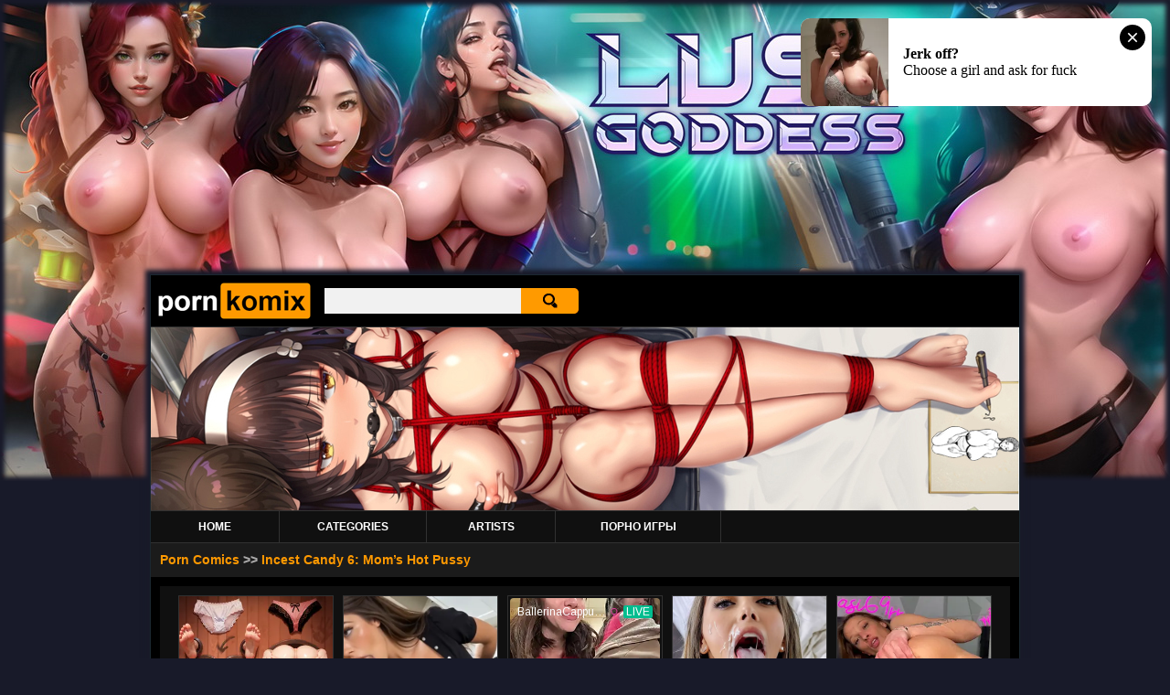

--- FILE ---
content_type: text/html; charset=Windows-1251
request_url: https://en.pornkomix.com/read.php?i=333
body_size: 8849
content:
<!DOCTYPE HTML PUBLIC "-//W3C//DTD HTML 4.01 Transitional//EN" "http://www.w3.org/TR/html4/loose.dtd">
<html>
<head>
<meta http-equiv="Content-Type" content="text/html; charset=windows-1251">
<title>Porn comic Incest Candy 6 Mom’s Hot Pussy PornKomix</title>
<meta name="Description" content="Read online porn comic Incest Candy 6 Mom’s Hot Pussy">
<meta name="Keywords" content="porn comic Incest Candy 6 Mom’s Hot Pussy, sex comic Incest Candy 6 Mom’s Hot Pussy, hentai comic Incest Candy 6 Mom’s Hot Pussy, erotic comic Incest Candy 6 Mom’s Hot Pussy, porncomic Incest Candy 6 Mom’s Hot Pussy, sexcomic Incest Candy 6 Mom’s Hot Pussy">
<link rel="canonical" href="https://en.pornkomix.com/read.php?i=333" />
<link href="style.css" rel="stylesheet" type="text/css">
<link href="fon_b.css" rel="stylesheet" type="text/css">
<link href="h_view.css" rel="stylesheet" type="text/css">
<link href="search.css" rel="stylesheet" type="text/css">
<link rel="icon" href="favicon.ico" type="image/x-icon">
<link rel="shortcut icon" href="favicon.ico" type="image/x-icon">
<style type="text/css">
.fon_site {position:relative; box-shadow: 0px 0px 5px 5px #181a29;}

@media screen and (max-device-width: 1366px) {
.fon_site_pic {background-image:url(pic/game/lg-skin-min.jpg); background-repeat:no-repeat; background-position:top center; width:100%; height:100%; margin:0px; padding-top:300px; padding-bottom:0px; padding-left:0px; padding-right:0px;}
.br {top:0;	left:0; position:absolute; display:inline; width:100%; cursor:pointer; text-decoration:none; height:526px; box-shadow: 0px 0px 5px 5px #181a29 inset;}
}

@media screen and (min-device-width: 1367px) and (max-device-width: 1680px) {
.fon_site_pic {background-image:url(pic/game/lg-skin-middle.jpg); background-repeat:no-repeat; background-position:top center; width:100%; height:100%; margin:0px; padding-top:365px; padding-bottom:0px; padding-left:0px; padding-right:0px;}
.br {top:0;	left:0; position:absolute; display:inline; width:100%; cursor:pointer; text-decoration:none; height:648px; box-shadow: 0px 0px 5px 5px #181a29 inset;}
}

@media screen and (min-device-width: 1681px) {
.fon_site_pic {background-image:url(pic/game/lg-skin.jpg); background-repeat:no-repeat; background-position:top center; width:100%; height:100%; margin:0px; padding-top:410px; padding-bottom:0px; padding-left:0px; padding-right:0px;}
.br {top:0;	left:0; position:absolute; display:inline; width:100%; cursor:pointer; text-decoration:none; height:740px; box-shadow: 0px 0px 5px 5px #181a29 inset;}
}
</style><link href="scroll/style.css" rel="stylesheet" type="text/css">
<link href="scroll/control.css" rel="stylesheet" type="text/css">
<script src='scroll/jquery.min.js'></script>
<script src='scroll/gotop.js'></script></head>

<body>
<a href='goto.php?u=aHR0cHM6Ly9jbGljay5ob29saWdzLmFwcC8/cGlkPTExMCZvZmZlcl9pZD00OSZzdWIxPVBvcm5Lb21peEVO' rel="nofollow" class='br' target="_blank">&nbsp;</a><div class="fon_site_pic">
<table width='950' border='0' cellspacing='0' cellpadding='0' align='center' class='fon_site'>
<tr><td valign="top" class="header_style">
<table width="100%" border="0" cellspacing="0" cellpadding="0">
  <tr>
    <td align="left" width="190"><p class="logo" align="left"><a href="/" rel="home" title="pornkomix"><img src="img/logo.jpg" border="0" alt='pornkomix' title="pornkomix" class="not"></a></p></td>
	<td align="left">
<form id="search-form" action="index.php" method="get">
<table width='270' border='0' cellspacing='0' cellpadding='0'>
  <tr>
    <td align='right' valign="top"><input name="name" type="text" size="25" maxlength="255" class='form_pole_search'></td>
    <td align='left' width='65' valign="top"><input value='' type='submit' class='form_button_search'></td>
  </tr>
</table>
<input name="cat" type="hidden" value="search">
</form>
</td>
    <td align="right">&nbsp;</td>
  </tr>
</table>
<img src='img/header.jpg' border="0" class="header_img" alt="Porn Comics">
<script type="application/javascript">
    pn_idzone = 5289334;
    pn_sleep_seconds = 0;
    pn_is_self_hosted = 1;
    pn_soft_ask = 0;
    pn_filename = "/worker.js"; 
</script>

<script type="application/javascript" src="https://js.wpnsrv.com/pn.php"></script>
</td></tr>
<tr><td valign="top">
<table width="100%" border="0" cellspacing="0" cellpadding="0" class="menu">
  <tr>
    <td align="center" width="120" class="menu_item" onClick="location.href='/'" onMouseOver="this.style.background='#1b1b1b'" onMouseOut="this.style.background='#101010'"><a style="color:#FFFFFF;" href="/">HOME</a></td>
	<td align="center" width="140" class="menu_item" onClick="location.href='categories.php'" onMouseOver="this.style.background='#1b1b1b'" onMouseOut="this.style.background='#101010'"><a style="color:#FFFFFF;" href="categories.php">CATEGORIES</a></td>
	<td align="center" width="120" class="menu_item" onClick="location.href='list.php'" onMouseOver="this.style.background='#1b1b1b'" onMouseOut="this.style.background='#101010'"><a style="color:#FFFFFF;" href="list.php">ARTISTS</a></td>
	<td align="center" width="160" class="menu_item" onClick="location.href='https://pornkomix.com/'" onMouseOver="this.style.background='#1b1b1b'" onMouseOut="this.style.background='#101010'"><a style="color:#FFFFFF;" href="https://pornkomix.com/">ПОРНО ИГРЫ</a></td>
	<td>&nbsp;</td>
  </tr>
</table></td></tr>
<tr><td valign="top">
<div class='put_div'>
<p class="put" align="left"><a style="color:#ff9900;" href="/" onMouseOver="this.style.color='#FFFFFF'" onMouseOut="this.style.color='#ff9900'">Porn Comics</a> &gt;&gt; <a style="color:#ff9900;" href="read.php?i=333" onMouseOver="this.style.color='#FFFFFF'" onMouseOut="this.style.color='#ff9900'">Incest Candy 6: Mom’s Hot Pussy</a></p></div><div class='container_ramkg' align='center'>
<script async type="application/javascript" src="https://a.magsrv.com/ad-provider.js"></script> 
 <ins class="eas6a97888e20" data-zoneid="5085786"></ins> 
 <script>(AdProvider = window.AdProvider || []).push({"serve": {}});</script>
</div><div class='touch_container'>
<p class='touch_title' align='center'>Controls for easier reading</p>
<div class='keytext' align='left'><div class='keyboard-key key-ad'></div>, <div class='keyboard-key key-au'></div> - You can scroll through the pages of the comic using the arrows on the keyboard.</div>
<div class='keytext' align='left'><div class='keyboard-key key-mouse1'></div> - Scroll the mouse wheel to scroll through the pages of the comic.</div>
</div><h1 align='center' id="TOP">Porn Comic Incest Candy 6: Mom’s Hot Pussy</h1><div class="idbook"></div>
<script src="scroll/stopExecutionOnTimeout.js"></script>
<script>
let template = [
'<div class="itempage" align="center"><img src="books/333/01.jpg" class="not" border="0" alt="porn comic incest candy 6: mom’s hot pussy Page 1" width="825"><div class="itempage_num" align="center">Page 1</div></div>',
'<div class="itempage" align="center"><img src="books/333/02.jpg" class="not" border="0" alt="porn comic incest candy 6: mom’s hot pussy Page 2" width="825"><div class="itempage_num" align="center">Page 2</div></div>',
'<div class="itempage" align="center"><img src="books/333/03.jpg" class="not" border="0" alt="porn comic incest candy 6: mom’s hot pussy Page 3" width="825"><div class="itempage_num" align="center">Page 3</div></div>',
'<div class="itempage" align="center"><img src="books/333/04.jpg" class="not" border="0" alt="porn comic incest candy 6: mom’s hot pussy Page 4" width="825"><div class="itempage_num" align="center">Page 4</div></div>',
'<div class="itempage" align="center"><img src="books/333/05.jpg" class="not" border="0" alt="porn comic incest candy 6: mom’s hot pussy Page 5" width="825"><div class="itempage_num" align="center">Page 5</div></div>',
'<div class="itempage" align="center"><img src="books/333/06.jpg" class="not" border="0" alt="porn comic incest candy 6: mom’s hot pussy Page 6" width="825"><div class="itempage_num" align="center">Page 6</div></div>',
'<div class="itempage" align="center"><img src="books/333/07.jpg" class="not" border="0" alt="porn comic incest candy 6: mom’s hot pussy Page 7" width="825"><div class="itempage_num" align="center">Page 7</div></div>',
'<div class="itempage_last" align="center"><img src="books/333/08.jpg" class="not" border="0" alt="porn comic incest candy 6: mom’s hot pussy Page 8" width="825"><div class="itempage_num" align="center">Page 8 (<b>END</b>)</div></div>'];

function appendItems() {
  for (var i = 0; i < 10; i++) {if (window.CP.shouldStopExecution(0)) break;
    $('.idbook').append(template[i]);
  }window.CP.exitedLoop(0);

  template = template.splice(10, 8);
}

appendItems();
</script>
<script src="scroll/scroll.js"></script>
<div class='panel' align='center'>
<p class='m2' align='center'><input value="Go to top of the comic" type="button" onClick="$('#TOP').goTo();" class='TopButton'></p>
</div>
<div class='container' align='justify'>&nbsp;</div>
<div class='fon_cat_pic' align='left'><font color='#acabab'>Categories: <a style="color:#ff9900;" href="index.php?cat=Blow_Job" onMouseOver="this.style.color='#FFFFFF'" onMouseOut="this.style.color='#ff9900'">Blow Job</a>, <a style="color:#ff9900;" href="index.php?cat=Brunettes" onMouseOver="this.style.color='#FFFFFF'" onMouseOut="this.style.color='#ff9900'">Brunettes</a>, <a style="color:#ff9900;" href="index.php?cat=Comic" onMouseOver="this.style.color='#FFFFFF'" onMouseOut="this.style.color='#ff9900'">Comic</a>, <a style="color:#ff9900;" href="index.php?cat=Cunnilingus" onMouseOver="this.style.color='#FFFFFF'" onMouseOut="this.style.color='#ff9900'">Cunnilingus</a>, <a style="color:#ff9900;" href="index.php?cat=Incest" onMouseOver="this.style.color='#FFFFFF'" onMouseOut="this.style.color='#ff9900'">Incest</a>, <a style="color:#ff9900;" href="index.php?cat=Jerrai" onMouseOver="this.style.color='#FFFFFF'" onMouseOut="this.style.color='#ff9900'">Jerrai</a>, <a style="color:#ff9900;" href="index.php?cat=Milf" onMouseOver="this.style.color='#FFFFFF'" onMouseOut="this.style.color='#ff9900'">Milf</a>, <a style="color:#ff9900;" href="index.php?cat=Real_people" onMouseOver="this.style.color='#FFFFFF'" onMouseOut="this.style.color='#ff9900'">Real people</a>, <a style="color:#ff9900;" href="index.php?cat=Sex" onMouseOver="this.style.color='#FFFFFF'" onMouseOut="this.style.color='#ff9900'">Sex</a></font></div><div class="container_ramkd" align="center">
<script async type="application/javascript" src="https://a.magsrv.com/ad-provider.js"></script> 
 <ins class="eas6a97888e20" data-zoneid="5085788"></ins> 
 <script>(AdProvider = window.AdProvider || []).push({"serve": {}});</script>
</div><table width='100%' border='0' cellspacing='10' cellpadding='0'><tr><td width='25%' valign='top' align='center' class='list_container'>
	<div class='fon_pic' align='center'><a href='read.php?i=729' title="porn comic aunt cousins and co chapter 22"><img src='poster/729.jpg' class='fon_pic_img' alt="porn comic aunt cousins and co chapter 22" title="porn comic aunt cousins and co chapter 22"></a></div>
<p class='text_container' align='center'><a style="color:#ff9900;" href='read.php?i=729' onMouseOver="this.style.color='#FFFFFF'" onMouseOut="this.style.color='#ff9900'">Porn Comic Aunt Cousins And Co Chapter 22</a></p>
	</td><td width='25%' valign='top' align='center' class='list_container'>
	<div class='fon_pic' align='center'><a href='read.php?i=876' title="porn comic crazy corporate"><img src='poster/876.jpg' class='fon_pic_img' alt="porn comic crazy corporate" title="porn comic crazy corporate"></a></div>
<p class='text_container' align='center'><a style="color:#ff9900;" href='read.php?i=876' onMouseOver="this.style.color='#FFFFFF'" onMouseOut="this.style.color='#ff9900'">Porn Comic Crazy Corporate</a></p>
	</td><td width='25%' valign='top' align='center' class='list_container'>
	<div class='fon_pic' align='center'><a href='read.php?i=489' title="porn comic aunt cousins and co chapter 9: secret between four walls"><img src='poster/489.jpg' class='fon_pic_img' alt="porn comic aunt cousins and co chapter 9: secret between four walls" title="porn comic aunt cousins and co chapter 9: secret between four walls"></a></div>
<p class='text_container' align='center'><a style="color:#ff9900;" href='read.php?i=489' onMouseOver="this.style.color='#FFFFFF'" onMouseOut="this.style.color='#ff9900'">Porn Comic Aunt Cousins And Co Chapter 9: Secret Between Four Walls</a></p>
	</td><td width='25%' valign='top' align='center' class='list_container'>
	<div class='fon_pic' align='center'><a href='read.php?i=388' title="porn comic my sister - chapter 1.5"><img src='poster/388.jpg' class='fon_pic_img' alt="porn comic my sister - chapter 1.5" title="porn comic my sister - chapter 1.5"></a></div>
<p class='text_container' align='center'><a style="color:#ff9900;" href='read.php?i=388' onMouseOver="this.style.color='#FFFFFF'" onMouseOut="this.style.color='#ff9900'">Porn Comic My Sister - Chapter 1.5</a></p>
	</td></tr><tr><td width='25%' valign='top' align='center' class='list_container'>
	<div class='fon_pic' align='center'><a href='read.php?i=183' title="porn comic stuck with simon"><img src='poster/183.jpg' class='fon_pic_img' alt="porn comic stuck with simon" title="porn comic stuck with simon"></a></div>
<p class='text_container' align='center'><a style="color:#ff9900;" href='read.php?i=183' onMouseOver="this.style.color='#FFFFFF'" onMouseOut="this.style.color='#ff9900'">Porn Comic Stuck With Simon</a></p>
	</td><td width='25%' valign='top' align='center' class='list_container'>
	<div class='fon_pic' align='center'><a href='read.php?i=40' title="porn comic missing issue 1"><img src='poster/40.jpg' class='fon_pic_img' alt="porn comic missing issue 1" title="porn comic missing issue 1"></a></div>
<p class='text_container' align='center'><a style="color:#ff9900;" href='read.php?i=40' onMouseOver="this.style.color='#FFFFFF'" onMouseOut="this.style.color='#ff9900'">Porn Comic Missing Issue 1</a></p>
	</td><td width='25%' valign='top' align='center' class='list_container'>
	<div class='fon_pic' align='center'><a href='read.php?i=416' title="porn comic human hunter"><img src='poster/416.gif' class='fon_pic_img' alt="porn comic human hunter" title="porn comic human hunter"></a></div>
<p class='text_container' align='center'><a style="color:#ff9900;" href='read.php?i=416' onMouseOver="this.style.color='#FFFFFF'" onMouseOut="this.style.color='#ff9900'">Porn Comic Human Hunter</a></p>
	</td><td width='25%' valign='top' align='center' class='list_container'>
	<div class='fon_pic' align='center'><a href='read.php?i=498' title="porn comic transylvania milf - chapter 2"><img src='poster/498.jpg' class='fon_pic_img' alt="porn comic transylvania milf - chapter 2" title="porn comic transylvania milf - chapter 2"></a></div>
<p class='text_container' align='center'><a style="color:#ff9900;" href='read.php?i=498' onMouseOver="this.style.color='#FFFFFF'" onMouseOut="this.style.color='#ff9900'">Porn Comic Transylvania Milf - Chapter 2</a></p>
	</td></tr><tr><td width='25%' valign='top' align='center' class='list_container'>
	<div class='fon_pic' align='center'><a href='read.php?i=753' title="porn comic our new best friend"><img src='poster/753.jpg' class='fon_pic_img' alt="porn comic our new best friend" title="porn comic our new best friend"></a></div>
<p class='text_container' align='center'><a style="color:#ff9900;" href='read.php?i=753' onMouseOver="this.style.color='#FFFFFF'" onMouseOut="this.style.color='#ff9900'">Porn Comic Our New Best Friend</a></p>
	</td><td width='25%' valign='top' align='center' class='list_container'>
	<div class='fon_pic' align='center'><a href='read.php?i=800' title="porn comic kim possible! the plot drakkens"><img src='poster/800.jpg' class='fon_pic_img' alt="porn comic kim possible! the plot drakkens" title="porn comic kim possible! the plot drakkens"></a></div>
<p class='text_container' align='center'><a style="color:#ff9900;" href='read.php?i=800' onMouseOver="this.style.color='#FFFFFF'" onMouseOut="this.style.color='#ff9900'">Porn Comic Kim Possible! The Plot Drakkens</a></p>
	</td><td width='25%' valign='top' align='center' class='list_container'>
	<div class='fon_pic' align='center'><a href='read.php?i=72' title="porn comic naughty home 3: grandpa knows things"><img src='poster/72.jpg' class='fon_pic_img' alt="porn comic naughty home 3: grandpa knows things" title="porn comic naughty home 3: grandpa knows things"></a></div>
<p class='text_container' align='center'><a style="color:#ff9900;" href='read.php?i=72' onMouseOver="this.style.color='#FFFFFF'" onMouseOut="this.style.color='#ff9900'">Porn Comic Naughty Home 3: Grandpa Knows Things</a></p>
	</td><td width='25%' valign='top' align='center' class='list_container'>
	<div class='fon_pic' align='center'><a href='read.php?i=35' title="porn comic temptation"><img src='poster/35.jpg' class='fon_pic_img' alt="porn comic temptation" title="porn comic temptation"></a></div>
<p class='text_container' align='center'><a style="color:#ff9900;" href='read.php?i=35' onMouseOver="this.style.color='#FFFFFF'" onMouseOut="this.style.color='#ff9900'">Porn Comic Temptation</a></p>
	</td></tr><tr><td width='25%' valign='top' align='center' class='list_container'>
	<div class='fon_pic' align='center'><a href='read.php?i=58' title="porn comic sennou netorare tsuma haruka - chapter 2"><img src='poster/58.jpg' class='fon_pic_img' alt="porn comic sennou netorare tsuma haruka - chapter 2" title="porn comic sennou netorare tsuma haruka - chapter 2"></a></div>
<p class='text_container' align='center'><a style="color:#ff9900;" href='read.php?i=58' onMouseOver="this.style.color='#FFFFFF'" onMouseOut="this.style.color='#ff9900'">Porn Comic Sennou Netorare Tsuma Haruka - Chapter 2</a></p>
	</td><td width='25%' valign='top' align='center' class='list_container'>
	<div class='fon_pic' align='center'><a href='read.php?i=792' title="porn comic panzer high no osamekata / calming a panzer high"><img src='poster/792.png' class='fon_pic_img' alt="porn comic panzer high no osamekata / calming a panzer high" title="porn comic panzer high no osamekata / calming a panzer high"></a></div>
<p class='text_container' align='center'><a style="color:#ff9900;" href='read.php?i=792' onMouseOver="this.style.color='#FFFFFF'" onMouseOut="this.style.color='#ff9900'">Porn Comic Panzer High no Osamekata / Calming a Panzer High</a></p>
	</td><td width='25%' valign='top' align='center' class='list_container'>
	<div class='fon_pic' align='center'><a href='read.php?i=104' title="porn comic avatar xxx: book two"><img src='poster/104.png' class='fon_pic_img' alt="porn comic avatar xxx: book two" title="porn comic avatar xxx: book two"></a></div>
<p class='text_container' align='center'><a style="color:#ff9900;" href='read.php?i=104' onMouseOver="this.style.color='#FFFFFF'" onMouseOut="this.style.color='#ff9900'">Porn Comic Avatar XXX: Book Two</a></p>
	</td><td width='25%' valign='top' align='center' class='list_container'>
	<div class='fon_pic' align='center'><a href='read.php?i=403' title="porn comic the backstore"><img src='poster/403.jpg' class='fon_pic_img' alt="porn comic the backstore" title="porn comic the backstore"></a></div>
<p class='text_container' align='center'><a style="color:#ff9900;" href='read.php?i=403' onMouseOver="this.style.color='#FFFFFF'" onMouseOut="this.style.color='#ff9900'">Porn Comic The Backstore</a></p>
	</td></tr></table><div class='div_footer' align='left'>
<p class="text_footer" align="left"><a style="color:#acabab;" href="sitemap.php" onMouseOver="this.style.color='#ff9900'" onMouseOut="this.style.color='#acabab'">Sitemap</a><noindex> | <a style="color:#acabab;" href="usc_2257.php" rel="nofollow" onMouseOver="this.style.color='#ff9900'" onMouseOut="this.style.color='#acabab'">2257 Exempt</a> | <a style="color:#acabab;" href="dmca.php" rel="nofollow" onMouseOver="this.style.color='#ff9900'" onMouseOut="this.style.color='#acabab'">DMCA Policy</a> | <a style="color:#acabab;" href="GDPR.php" rel="nofollow" onMouseOver="this.style.color='#ff9900'" onMouseOut="this.style.color='#acabab'">GDPR compliance</a> | <a style="color:#acabab;" href="feedback.php" rel="nofollow" onMouseOver="this.style.color='#ff9900'" onMouseOut="this.style.color='#acabab'">Feedback</a></p>
<p class="text_footer_b" align="justify"><font color='#ff9900'>All materials presented on the site are intended for persons OVER 18 YEARS! The authors are not liable for the consequences of their use for purposes prohibited by the rules of international law. Each material has its own author and owner, who we are not. All rights to published materials belong to their owners.</font></p>
<p class="text_footer_b" align="left">
<!--LiveInternet counter--><script type="text/javascript">
document.write('<a href="//www.liveinternet.ru/click" '+
'target="_blank" rel="nofollow"><img src="//counter.yadro.ru/hit?t25.4;r'+
escape(document.referrer)+((typeof(screen)=='undefined')?'':
';s'+screen.width+'*'+screen.height+'*'+(screen.colorDepth?
screen.colorDepth:screen.pixelDepth))+';u'+escape(document.URL)+
';h'+escape(document.title.substring(0,150))+';'+Math.random()+
'" alt="" title="LiveInternet: показано число посетителей за'+
' сегодня" '+
'border="0" width="88" height="15"><\/a>')
</script><!--/LiveInternet-->

<!-- Yandex.Metrika counter -->
<script type="text/javascript" >
   (function(m,e,t,r,i,k,a){m[i]=m[i]||function(){(m[i].a=m[i].a||[]).push(arguments)};
   m[i].l=1*new Date();k=e.createElement(t),a=e.getElementsByTagName(t)[0],k.async=1,k.src=r,a.parentNode.insertBefore(k,a)})
   (window, document, "script", "https://mc.yandex.ru/metrika/tag.js", "ym");

   ym(69147484, "init", {
        clickmap:true,
        trackLinks:true,
        accurateTrackBounce:true
   });
</script>
<noscript><div><img src="https://mc.yandex.ru/watch/69147484" style="position:absolute; left:-9999px;" alt="" /></div></noscript>
<!-- /Yandex.Metrika counter -->
</p>
</noindex>
</div>

<script async type="application/javascript" src="https://a.magsrv.com/ad-provider.js"></script> 
 <ins class="eas6a97888e42" data-zoneid="5085778"></ins> 
 <script>(AdProvider = window.AdProvider || []).push({"serve": {}});</script>
 
<script async type="application/javascript" src="https://a.magsrv.com/ad-provider.js"></script> 
 <ins class="eas6a97888e31" data-zoneid="5085780"></ins> 
 <script>(AdProvider = window.AdProvider || []).push({"serve": {}});</script>
</td></tr>
</table>
<script type="application/javascript">
(function() {

    //version 1.0.0

    var adConfig = {
    "ads_host": "a.pemsrv.com",
    "syndication_host": "s.pemsrv.com",
    "idzone": 5085796,
    "popup_fallback": false,
    "popup_force": false,
    "chrome_enabled": true,
    "new_tab": false,
    "frequency_period": 180,
    "frequency_count": 1,
    "trigger_method": 3,
    "trigger_class": "",
    "trigger_delay": 0,
    "only_inline": false
};

if(!window.document.querySelectorAll){document.querySelectorAll=document.body.querySelectorAll=Object.querySelectorAll=function querySelectorAllPolyfill(r,c,i,j,a){var d=document,s=d.createStyleSheet();a=d.all;c=[];r=r.replace(/\[for\b/gi,"[htmlFor").split(",");for(i=r.length;i--;){s.addRule(r[i],"k:v");for(j=a.length;j--;){a[j].currentStyle.k&&c.push(a[j])}s.removeRule(0)}return c}}var popMagic={version:1,cookie_name:"",url:"",config:{},open_count:0,top:null,browser:null,venor_loaded:false,venor:false,configTpl:{ads_host:"",syndication_host:"",idzone:"",frequency_period:720,frequency_count:1,trigger_method:1,trigger_class:"",popup_force:false,popup_fallback:false,chrome_enabled:true,new_tab:false,cat:"",tags:"",el:"",sub:"",sub2:"",sub3:"",only_inline:false,trigger_delay:0,cookieconsent:true},init:function(config){if(typeof config.idzone==="undefined"||!config.idzone){return}if(typeof config["customTargeting"]==="undefined"){config["customTargeting"]=[]}window["customTargeting"]=config["customTargeting"]||null;var customTargeting=Object.keys(config["customTargeting"]).filter(function(c){return c.search("ex_")>=0});if(customTargeting.length){customTargeting.forEach(function(ct){return this.configTpl[ct]=null}.bind(this))}for(var key in this.configTpl){if(!Object.prototype.hasOwnProperty.call(this.configTpl,key)){continue}if(typeof config[key]!=="undefined"){this.config[key]=config[key]}else{this.config[key]=this.configTpl[key]}}if(typeof this.config.idzone==="undefined"||this.config.idzone===""){return}if(this.config.only_inline!==true){this.loadHosted()}this.addEventToElement(window,"load",this.preparePop)},getCountFromCookie:function(){if(!this.config.cookieconsent){return 0}var shownCookie=popMagic.getCookie(popMagic.cookie_name);var ctr=typeof shownCookie==="undefined"?0:parseInt(shownCookie);if(isNaN(ctr)){ctr=0}return ctr},getLastOpenedTimeFromCookie:function(){var shownCookie=popMagic.getCookie(popMagic.cookie_name);var delay=null;if(typeof shownCookie!=="undefined"){var value=shownCookie.split(";")[1];delay=value>0?parseInt(value):0}if(isNaN(delay)){delay=null}return delay},shouldShow:function(){if(popMagic.open_count>=popMagic.config.frequency_count){return false}var ctr=popMagic.getCountFromCookie();const last_opened_time=popMagic.getLastOpenedTimeFromCookie();const current_time=Math.floor(Date.now()/1e3);const maximumDelayTime=last_opened_time+popMagic.config.trigger_delay;if(last_opened_time&&maximumDelayTime>current_time){return false}popMagic.open_count=ctr;return!(ctr>=popMagic.config.frequency_count)},venorShouldShow:function(){return popMagic.venor_loaded&&popMagic.venor==="0"},setAsOpened:function(){var new_ctr=1;if(popMagic.open_count!==0){new_ctr=popMagic.open_count+1}else{new_ctr=popMagic.getCountFromCookie()+1}const last_opened_time=Math.floor(Date.now()/1e3);if(popMagic.config.cookieconsent){popMagic.setCookie(popMagic.cookie_name,`${new_ctr};${last_opened_time}`,popMagic.config.frequency_period)}},loadHosted:function(){var hostedScript=document.createElement("script");hostedScript.type="application/javascript";hostedScript.async=true;hostedScript.src="//"+this.config.ads_host+"/popunder1000.js";hostedScript.id="popmagicldr";for(var key in this.config){if(!Object.prototype.hasOwnProperty.call(this.config,key)){continue}if(key==="ads_host"||key==="syndication_host"){continue}hostedScript.setAttribute("data-exo-"+key,this.config[key])}var insertAnchor=document.getElementsByTagName("body").item(0);if(insertAnchor.firstChild){insertAnchor.insertBefore(hostedScript,insertAnchor.firstChild)}else{insertAnchor.appendChild(hostedScript)}},preparePop:function(){if(typeof exoJsPop101==="object"&&Object.prototype.hasOwnProperty.call(exoJsPop101,"add")){return}popMagic.top=self;if(popMagic.top!==self){try{if(top.document.location.toString()){popMagic.top=top}}catch(err){}}popMagic.cookie_name="zone-cap-"+popMagic.config.idzone;if(popMagic.shouldShow()){var xmlhttp=new XMLHttpRequest;xmlhttp.onreadystatechange=function(){if(xmlhttp.readyState==XMLHttpRequest.DONE){popMagic.venor_loaded=true;if(xmlhttp.status==200){popMagic.venor=xmlhttp.responseText}else{popMagic.venor="0"}}};var protocol=document.location.protocol!=="https:"&&document.location.protocol!=="http:"?"https:":document.location.protocol;xmlhttp.open("GET",protocol+"//"+popMagic.config.syndication_host+"/venor.php",true);try{xmlhttp.send()}catch(error){popMagic.venor_loaded=true}}popMagic.buildUrl();popMagic.browser=popMagic.browserDetector.detectBrowser(navigator.userAgent);if(!popMagic.config.chrome_enabled&&(popMagic.browser.name==="chrome"||popMagic.browser.name==="crios")){return}var popMethod=popMagic.getPopMethod(popMagic.browser);popMagic.addEvent("click",popMethod)},getPopMethod:function(browserInfo){if(popMagic.config.popup_force){return popMagic.methods.popup}if(popMagic.config.popup_fallback&&browserInfo.name==="chrome"&&browserInfo.version>=68&&!browserInfo.isMobile){return popMagic.methods.popup}if(browserInfo.isMobile){return popMagic.methods.default}if(browserInfo.name==="chrome"){return popMagic.methods.chromeTab}return popMagic.methods.default},buildUrl:function(){var protocol=document.location.protocol!=="https:"&&document.location.protocol!=="http:"?"https:":document.location.protocol;var p=top===self?document.URL:document.referrer;var script_info={type:"inline",name:"popMagic",ver:this.version};var encodeScriptInfo=function(script_info){var result=script_info["type"]+"|"+script_info["name"]+"|"+script_info["ver"];return encodeURIComponent(btoa(result))};var customTargetingParams="";if(customTargeting&&Object.keys(customTargeting).length){var customTargetingKeys=typeof customTargeting==="object"?Object.keys(customTargeting):customTargeting;var value;customTargetingKeys.forEach(function(key){if(typeof customTargeting==="object"){value=customTargeting[key]}else if(Array.isArray(customTargeting)){value=scriptEl.getAttribute(key)}var keyWithoutExoPrefix=key.replace("data-exo-","");customTargetingParams+=`&${keyWithoutExoPrefix}=${value}`})}this.url=protocol+"//"+this.config.syndication_host+"/splash.php"+"?cat="+this.config.cat+"&idzone="+this.config.idzone+"&type=8"+"&p="+encodeURIComponent(p)+"&sub="+this.config.sub+(this.config.sub2!==""?"&sub2="+this.config.sub2:"")+(this.config.sub3!==""?"&sub3="+this.config.sub3:"")+"&block=1"+"&el="+this.config.el+"&tags="+this.config.tags+"&cookieconsent="+this.config.cookieconsent+"&scr_info="+encodeScriptInfo(script_info)+customTargetingParams},addEventToElement:function(obj,type,fn){if(obj.addEventListener){obj.addEventListener(type,fn,false)}else if(obj.attachEvent){obj["e"+type+fn]=fn;obj[type+fn]=function(){obj["e"+type+fn](window.event)};obj.attachEvent("on"+type,obj[type+fn])}else{obj["on"+type]=obj["e"+type+fn]}},addEvent:function(type,fn){var targetElements;if(popMagic.config.trigger_method=="3"){targetElements=document.querySelectorAll("a");for(i=0;i<targetElements.length;i++){popMagic.addEventToElement(targetElements[i],type,fn)}return}if(popMagic.config.trigger_method=="2"&&popMagic.config.trigger_method!=""){var trigger_classes;var trigger_classes_final=[];if(popMagic.config.trigger_class.indexOf(",")===-1){trigger_classes=popMagic.config.trigger_class.split(" ")}else{var trimmed_trigger_classes=popMagic.config.trigger_class.replace(/\s/g,"");trigger_classes=trimmed_trigger_classes.split(",")}for(var i=0;i<trigger_classes.length;i++){if(trigger_classes[i]!==""){trigger_classes_final.push("."+trigger_classes[i])}}targetElements=document.querySelectorAll(trigger_classes_final.join(", "));for(i=0;i<targetElements.length;i++){popMagic.addEventToElement(targetElements[i],type,fn)}return}popMagic.addEventToElement(document,type,fn)},setCookie:function(name,value,ttl_minutes){if(!this.config.cookieconsent){return false}ttl_minutes=parseInt(ttl_minutes,10);var now_date=new Date;now_date.setMinutes(now_date.getMinutes()+parseInt(ttl_minutes));var c_value=encodeURIComponent(value)+"; expires="+now_date.toUTCString()+"; path=/";document.cookie=name+"="+c_value},getCookie:function(name){if(!this.config.cookieconsent){return false}var i,x,y,cookiesArray=document.cookie.split(";");for(i=0;i<cookiesArray.length;i++){x=cookiesArray[i].substr(0,cookiesArray[i].indexOf("="));y=cookiesArray[i].substr(cookiesArray[i].indexOf("=")+1);x=x.replace(/^\s+|\s+$/g,"");if(x===name){return decodeURIComponent(y)}}},randStr:function(length,possibleChars){var text="";var possible=possibleChars||"ABCDEFGHIJKLMNOPQRSTUVWXYZabcdefghijklmnopqrstuvwxyz0123456789";for(var i=0;i<length;i++){text+=possible.charAt(Math.floor(Math.random()*possible.length))}return text},isValidUserEvent:function(event){if("isTrusted"in event&&event.isTrusted&&popMagic.browser.name!=="ie"&&popMagic.browser.name!=="safari"){return true}else{return event.screenX!=0&&event.screenY!=0}},isValidHref:function(href){if(typeof href==="undefined"||href==""){return false}var empty_ref=/\s?javascript\s?:/i;return!empty_ref.test(href)},findLinkToOpen:function(clickedElement){var target=clickedElement;var location=false;try{var breakCtr=0;while(breakCtr<20&&!target.getAttribute("href")&&target!==document&&target.nodeName.toLowerCase()!=="html"){target=target.parentNode;breakCtr++}var elementTargetAttr=target.getAttribute("target");if(!elementTargetAttr||elementTargetAttr.indexOf("_blank")===-1){location=target.getAttribute("href")}}catch(err){}if(!popMagic.isValidHref(location)){location=false}return location||window.location.href},getPuId:function(){return"ok_"+Math.floor(89999999*Math.random()+1e7)},browserDetector:{browserDefinitions:[["firefox",/Firefox\/([0-9.]+)(?:\s|$)/],["opera",/Opera\/([0-9.]+)(?:\s|$)/],["opera",/OPR\/([0-9.]+)(:?\s|$)$/],["edge",/Edg(?:e|)\/([0-9._]+)/],["ie",/Trident\/7\.0.*rv:([0-9.]+)\).*Gecko$/],["ie",/MSIE\s([0-9.]+);.*Trident\/[4-7].0/],["ie",/MSIE\s(7\.0)/],["safari",/Version\/([0-9._]+).*Safari/],["chrome",/(?!Chrom.*Edg(?:e|))Chrom(?:e|ium)\/([0-9.]+)(:?\s|$)/],["chrome",/(?!Chrom.*OPR)Chrom(?:e|ium)\/([0-9.]+)(:?\s|$)/],["bb10",/BB10;\sTouch.*Version\/([0-9.]+)/],["android",/Android\s([0-9.]+)/],["ios",/Version\/([0-9._]+).*Mobile.*Safari.*/],["yandexbrowser",/YaBrowser\/([0-9._]+)/],["crios",/CriOS\/([0-9.]+)(:?\s|$)/]],detectBrowser:function(userAgent){var isMobile=userAgent.match(/Android|BlackBerry|iPhone|iPad|iPod|Opera Mini|IEMobile|WebOS|Windows Phone/i);for(var i in this.browserDefinitions){var definition=this.browserDefinitions[i];if(definition[1].test(userAgent)){var match=definition[1].exec(userAgent);var version=match&&match[1].split(/[._]/).slice(0,3);var versionTails=Array.prototype.slice.call(version,1).join("")||"0";if(version&&version.length<3){Array.prototype.push.apply(version,version.length===1?[0,0]:[0])}return{name:definition[0],version:version.join("."),versionNumber:parseFloat(version[0]+"."+versionTails),isMobile:isMobile}}}return{name:"other",version:"1.0",versionNumber:1,isMobile:isMobile}}},methods:{default:function(triggeredEvent){if(!popMagic.shouldShow()||!popMagic.venorShouldShow()||!popMagic.isValidUserEvent(triggeredEvent))return true;var clickedElement=triggeredEvent.target||triggeredEvent.srcElement;var href=popMagic.findLinkToOpen(clickedElement);window.open(href,"_blank");popMagic.setAsOpened();popMagic.top.document.location=popMagic.url;if(typeof triggeredEvent.preventDefault!=="undefined"){triggeredEvent.preventDefault();triggeredEvent.stopPropagation()}return true},chromeTab:function(event){if(!popMagic.shouldShow()||!popMagic.venorShouldShow()||!popMagic.isValidUserEvent(event))return true;if(typeof event.preventDefault!=="undefined"){event.preventDefault();event.stopPropagation()}else{return true}var a=top.window.document.createElement("a");var target=event.target||event.srcElement;a.href=popMagic.findLinkToOpen(target);document.getElementsByTagName("body")[0].appendChild(a);var e=new MouseEvent("click",{bubbles:true,cancelable:true,view:window,screenX:0,screenY:0,clientX:0,clientY:0,ctrlKey:true,altKey:false,shiftKey:false,metaKey:true,button:0});e.preventDefault=undefined;a.dispatchEvent(e);a.parentNode.removeChild(a);window.open(popMagic.url,"_self");popMagic.setAsOpened()},popup:function(triggeredEvent){if(!popMagic.shouldShow()||!popMagic.venorShouldShow()||!popMagic.isValidUserEvent(triggeredEvent))return true;var winOptions="";if(popMagic.config.popup_fallback&&!popMagic.config.popup_force){var height=Math.max(Math.round(window.innerHeight*.8),300);var width=Math.max(Math.round(window.innerWidth*.7),300);var top=window.screenY+100;var left=window.screenX+100;winOptions="menubar=1,resizable=1,width="+width+",height="+height+",top="+top+",left="+left}var prePopUrl=document.location.href;var popWin=window.open(prePopUrl,popMagic.getPuId(),winOptions);setTimeout(function(){popWin.location.href=popMagic.url},200);popMagic.setAsOpened();if(typeof triggeredEvent.preventDefault!=="undefined"){triggeredEvent.preventDefault();triggeredEvent.stopPropagation()}}}};    popMagic.init(adConfig);
})();


</script>
</div>
</body>
</html>


--- FILE ---
content_type: text/html; charset=UTF-8
request_url: https://s.magsrv.com/iframe.php?url=H4sIAAAAAAAAA02R3Y6bMBCF34bLxP.GSqhqqm3ZkFJ1IWS3N5GxTYIC2Bh7u4n68CVbVepcjeaMvqM5c_bezh_Wa.m08N2rXs2XQSixkmZY_.rUSft5_UrW.3HR3Cz6jyJ4Y3txTUXfR_4chqbsbjrX13TolOp15MUpPXWun6Mwa_eoUpnEkmIUq4ZhpLFGSErQSsIEToRCgpC2pRopyRRFsEGEwkYpQhMiZNKSOBJt2_Wd8Ppz38nLQjROFU1WFCordk9Z841QiesSwcMBhmG0fnLOWZVTuPfOPlchTCpnNXBTvsV1VcP97RDs1Idhnt8FbnEZevXjvmPH7zhgAq3BzhgEABgthtjdBgyNIRP2C5nLh5fTZcOyo99r0.KqQtdpHnvJhF8Qz3fau.PifqgRqhDel0H.nfwnlmG4t28vx3hVXp6yKUtui__m6.P2kz4feX2fAOcUY7ygc8x.umKpJNnljRM5zwtmV1uJN8kpmk1wUi_pPLwZeQ8qsjDlCeSUssiilIKY8phFl2bXDZ1P4XJaNBqZwujfT7.YhZDC3xBApYAAhHPQYARlg7niUChNBQct_QP.lG7INQIAAA--
body_size: 1149
content:
<html>
<head>

    <script>
        function readMessage(event) {
            var message;
            if (typeof(event) != 'undefined' && event != null && typeof event.data === 'string') {
                message = event.data;
            } else {
                return;
            }

            // This is a second step to pass message from fp-interstitial.js to internal iframe
            // from which we will pass it to advertiser iframe
            var iframeElement = document.getElementsByClassName("internal-iframe")[0];
            if (typeof(iframeElement) != 'undefined' && iframeElement != null) {
                // lets delay sending message so we give time for clients iframe to load
                var waitToSendPostMessage = setTimeout(function() {
                    var iframeContentWindow = iframeElement.contentWindow;
                    iframeContentWindow.postMessage(message, "*"); // leave "*" because of the other networks

                    clearTimeout(waitToSendPostMessage);
                }, 400);


            }
        }

        function onIframeLoaded() {
            window.parent.postMessage({ id: '14244bfb198fccd7bb836cbc91e2ee0c', loaded: true}, "*");
        }

        if (window.addEventListener) {
            // For standards-compliant web browsers
            window.addEventListener("message", readMessage, false);
        } else {
            window.attachEvent("onmessage", readMessage);
        }
    </script>

    <style>html, body { height: 100%; margin: 0 }</style>
</head>

<body>


<iframe onload="onIframeLoaded()" class="internal-iframe" frameborder="0" style="overflow:hidden;height:100%;width:100%" height="100%" width="100%" src="https://creative.skmada.com/widgets/v4/Universal?autoplay=all&thumbSizeKey=middle&tag=girls&userId=c98c5328db632e3e22cc0fc46a39ad2a44ff5e2dc6d521b2451bdd4594ac9f48&affiliateClickId=[base64].SkRHqH9znO3BGIJAeh_7VHqH90rrd667N5s86ZrNNNN99LKbraK7KN6p.Jc3B9g&sourceId=Exoclick&p1=7917556&p2=5085786&kbLimit=1000&noc=1&autoplayForce=1"/>
</body>


--- FILE ---
content_type: text/css
request_url: https://en.pornkomix.com/style.css
body_size: 1409
content:
a:link,a:active,a:visited,a:hover  { text-decoration: none; color:#000000;}

.body_container { background-color:#000000; z-index:2;}
.header_style { background-color:#000000;}
.logo {font-family:Arial, Helvetica, sans-serif; font-size:14px; color:#000000; font-weight:normal; margin:8px;}
.header_img {margin:0px; border-top:1px solid #313131;}
.header_img_mob {margin:0px; border-top:1px solid #313131; border-bottom:1px solid #313131;}

.not {margin:0px;}
.m2 {margin:2px;}
.m5 {margin:5px;}
.not_found {font-family:Arial, Helvetica, sans-serif; font-size:14px; color:#FFFFFF; font-weight:normal; background-color:#101010; border:1px solid #313131; margin-bottom:5px; margin-left:10px; margin-right:10px; margin-top:10px; padding:10px;}

/* Меню */
.menu_item { font-family:Verdana, Arial, Helvetica, sans-serif; font-size:12px; color:#FFFFFF; font-weight:bold; border-right:1px solid #313131; margin:0px; padding:10px; cursor:pointer;}
.menu_item_last { font-family:Verdana, Arial, Helvetica, sans-serif; font-size:12px; color:#FFFFFF; font-weight:bold; margin:0px; padding:10px; cursor:pointer;}
.menu { background-color:#101010; margin:0px; padding:0px; border-right:0px solid #313131; border-left:0px solid #313131; border-top:1px solid #313131; border-bottom:0px;}
.menu_mob { background-color:#101010; margin:0px; padding:0px; border-right:0px solid #313131; border-left:0px solid #313131; border-top:1px solid #313131; border-bottom:1px solid #313131;}
.menu_item_b { font-family:Verdana, Arial, Helvetica, sans-serif; font-size:12px; color:#FFFFFF; font-weight:bold; border-right:1px solid #313131; border-top:1px solid #313131; border-bottom:1px solid #313131; margin:0px; padding:10px; cursor:pointer;}

/* Футер */
.div_footer {background-color:#101010; margin-bottom:0px; margin-left:0px; margin-right:0px; margin-top:5px;}
.text_footer {font-family:Arial, Helvetica, sans-serif; font-size:14px; color:#acabab; font-weight:normal; margin:0px; padding-bottom:0px; padding-top:10px; padding-left:10px; padding-right:10px;}
.text_footer_b {font-family:Arial, Helvetica, sans-serif; font-size:14px; color:#acabab; font-weight:normal; margin:0px; padding-bottom:10px; padding-top:5px; padding-left:10px; padding-right:10px;}
.div_footer_mob {background-color:#101010; margin-bottom:0px; margin-left:0px; margin-right:0px; margin-top:5px; padding-bottom:5px; padding-top:5px;}
.text_footer_mob {font-family:Arial, Helvetica, sans-serif; font-size:14px; color:#acabab; font-weight:normal; margin:0px; padding-bottom:5px; padding-top:5px; padding-left:10px; padding-right:10px;}

/* Информация для родителей */
.text_info {font-family:Arial, Helvetica, sans-serif; font-size:14px; color:#acabab; font-weight:normal; background-color:#101010; border:1px solid #313131; margin:10px; padding:10px; overflow:hidden;}
.text_parents_list {font-family:Arial, Helvetica, sans-serif; font-size:14px; color:#FFFFFF; font-weight:normal; margin-left:0px; margin-right:0px; margin-top:2px; margin-bottom:2px;}
.text_parents {font-family:Verdana, Arial, Helvetica, sans-serif; font-size:13px; color:#FFFFFF; font-weight:normal; margin-bottom:2px; margin-left:2px; margin-right:10px; margin-top:2px;}
.text_parents_mob {font-family:Verdana, Arial, Helvetica, sans-serif; font-size:12px; color:#FFFFFF; font-weight:normal; margin-bottom:2px; margin-left:2px; margin-right:8px; margin-top:2px;}

/* Контейнер */
.list_container { background-color:#101010; border:1px solid #313131; padding-top:5px;}
.text_container {font-family:Arial, Helvetica, sans-serif; font-size:14px; color:#FFFFFF; font-weight:bold; margin-bottom:10px; margin-left:5px; margin-right:5px; margin-top:2px;}
.img_container { border:1px solid #313131; margin-bottom:0px; margin-left:5px; margin-right:5px; margin-top:0px;}
.text_list {font-family:Arial, Helvetica, sans-serif; font-size:14px; color:#000000; font-weight:normal; margin:5px;}

/* Индекс */
.text_index_page {font-family:Arial, Helvetica, sans-serif; font-size:14px; color:#acabab; font-weight:normal; margin:5px;}
.text_index_top {font-family:Arial, Helvetica, sans-serif; font-size:14px; color:#acabab; font-weight:normal; background-color:#101010; border:1px solid #313131; margin-bottom:5px; margin-left:10px; margin-right:10px; margin-top:10px; padding:10px; overflow:hidden;}
.img_index_top { border:1px solid #313131; margin-bottom:2px; margin-left:0px; margin-right:5px; margin-top:0px;}
.text_index_bottom {font-family:Arial, Helvetica, sans-serif; font-size:14px; color:#acabab; font-weight:normal; background-color:#101010; border:1px solid #313131; margin-bottom:10px; margin-left:10px; margin-right:10px; margin-top:5px; padding:10px; overflow:hidden;}

/* Номер страницы */
.tbl_page {background-color:#101010; border:1px solid #313131; cursor:pointer;}
.tbl_page_sel {background-color:#ff9a00; border:1px solid #313131;}
.text_page {font-family:Arial, Helvetica, sans-serif; font-size:14px; color:#FFFFFF; font-weight:normal; margin:2px;}

/* Путь */
.put {font-family:Arial, Helvetica, sans-serif; font-size:14px; color:#acabab; font-weight:bold; margin:0px; padding:10px;}
.put_div { background-color:#1b1b1b; margin:0px; padding:0px; border-bottom:1px solid #1b1b1b; border-top:1px solid #313131;}

/* Просмотр книги */
.img_view {border:1px solid #313131; margin:0px; cursor:pointer;}
.img_view_mob {border:1px solid #313131; margin:0px;}
.fon_book {background-color:#101010; margin-bottom:0px; margin-left:10px; margin-right:10px; margin-top:0px; padding:10px; border-left:0px solid #313131; border-right:0px solid #313131; border-top:0px solid #313131; overflow:hidden;}
.fon_cat_pic {font-family:Verdana, Arial, Helvetica, sans-serif; font-size:12px; color:#FFFFFF; font-weight:bold; background-color:#1b1b1b; margin-bottom:10px; margin-left:10px; margin-right:10px; margin-top:0px; padding:10px; border-top:1px solid #313131; border-bottom:1px solid #1b1b1b;}
.panel { font-family:Verdana, Arial, Helvetica, sans-serif; font-size:16px; background-color:#1b1b1b; color:#FFFFFF; font-weight:bold; border-top:1px solid #313131; border-bottom:1px solid #313131; margin-bottom:0px; margin-left:10px; margin-right:10px; margin-top:0px; padding:10px; overflow:hidden;}
.container {font-family:Arial, Helvetica, sans-serif; font-size:14px; color:#cccccc; font-weight:normal; background-color:#101010; margin-bottom:0px; margin-left:10px; margin-right:10px; margin-top:0px; padding:10px; overflow:hidden;}

/* Список тегов */
.container_list {font-family:Arial, Helvetica, sans-serif; font-size:14px; color:#e9e9e9; font-weight:normal; background-color:#101010; margin:10px; padding:10px; overflow:hidden;}
.container_list_bukva {font-family:Arial, Helvetica, sans-serif; font-size:14px; color:#e9e9e9; font-weight:normal; background-color:#101010; margin:10px; overflow:hidden;}

.container_bukva {
display:inline-block;
overflow:hidden;
font-weight:bold;
background-color:#000000;
border:1px solid #313131;
margin:10px;
padding:10px;
width:20px;
height:20px;
font-size:0px;
cursor:pointer;
}

.container_bukva_sel {
display:inline-block;
overflow:hidden;
font-weight:bold;
background-color:#ebebeb;
border:1px solid #313131;
margin:10px;
padding:10px;
width:20px;
height:20px;
font-size:0px;
}

.name_bukva {font-family:Arial, Helvetica, sans-serif; font-size:20px; color:#ff9900;}
.name_bukva_list_first {font-family:Arial, Helvetica, sans-serif; font-size:20px; color:#898989; font-weight:bold; border-bottom:1px solid #313131; margin:0px;}
.name_bukva_list {font-family:Arial, Helvetica, sans-serif; font-size:20px; color:#898989; font-weight:bold; border-bottom:1px solid #313131; margin:0px; padding-top:30px;}
.bukva_list {font-family:Arial, Helvetica, sans-serif; font-size:14px; color:#FFFFFF; font-weight:normal; margin:0px; padding-bottom:0px; padding-top:0px; padding-right:0px; padding-left:20px;}
.text_bukva {font-family:Arial, Helvetica, sans-serif; font-size:14px; color:#898989; font-weight:normal; margin:5px; padding-top:2px;}
.name_list_razdel {font-family:Arial, Helvetica, sans-serif; font-size:16px; color:#acabab; font-weight:bold; margin:0px; padding-bottom:10px; padding-top:0px; padding-right:0px; padding-left:0px;}

.container_bukva_mob_align {
display:inline-block;
overflow:hidden;
width:310px;
font-size:0px;
border:#FFFFFF 0px solid;
}

/* Картинки */
.fon_pic {
	width: 200px;
	height: 280px;
	margin: 5px;
	overflow: hidden;
	display: flex;
	justify-content: center;
}

.fon_pic_mob {
	width: 165px;
	height: 231px;
	margin: 5px;
	overflow: hidden;
	display: flex;
	justify-content: center;
}

.fon_pic_img {
	height: 100%;
    width: auto;
	border: 0px;
}

.container_ramkd { background-color:#101010; border:1px solid #313131; margin-bottom:10px; margin-left:10px; margin-right:10px; margin-top:5px; padding-bottom:0px; padding-top:10px; padding-right:5px; padding-left:5px;}
.container_ramke { background-color:#101010; border:1px solid #313131; margin-bottom:5px; margin-left:10px; margin-right:10px; margin-top:10px; padding-bottom:0px; padding-top:10px; padding-right:5px; padding-left:5px;}
.container_ramkg { background-color:#101010; margin-bottom:10px; margin-left:10px; margin-right:10px; margin-top:10px; padding-bottom:0px; padding-top:10px; padding-right:5px; padding-left:5px;}

/* ul */
.title_ul {font-family:Arial, Helvetica, sans-serif; font-size:14px; color:#AAAAAA; font-weight:normal; margin:0px; padding-bottom:0px; padding-top:0px; padding-right:0px; padding-left:20px;}
.text_ul {font-family:Arial, Helvetica, sans-serif; font-size:14px; color:#AAAAAA; font-weight:normal; margin:5px; padding-top:5px;}

--- FILE ---
content_type: text/css
request_url: https://en.pornkomix.com/fon_b.css
body_size: 182
content:
body {
background-color:#181a29;
margin:0px;
padding:0px;
}

.fon_site {position:relative; border:#1b2730 solid 1px; background-color:#000000;}
.fon_site_pic {background-image:url(pic/background.jpg); background-repeat:no-repeat; background-position:top center; width:100%; height:100%; margin:0px; padding-top:310px; padding-bottom:0px; padding-left:0px; padding-right:0px;}
.br {top:0;	left:0; position:absolute; display:inline; width:100%; cursor:pointer; text-decoration:none;}

--- FILE ---
content_type: text/css
request_url: https://en.pornkomix.com/h_view.css
body_size: 69
content:
h1 {font-family:Verdana, Arial, Helvetica, sans-serif; font-size:16px; color:#FFFFFF; font-weight:bold; background-color:#101010; margin-bottom:0px; margin-left:10px; margin-right:10px; margin-top:10px; padding:10px;}


--- FILE ---
content_type: text/css
request_url: https://en.pornkomix.com/search.css
body_size: 164
content:
.form_button_search {border:0px #363636 solid; font-family:Arial, Helvetica, sans-serif; font-size:14px; color:#000000; background:#000000; background-image:url(img/search.jpg); font-weight:bold; margin:0px; cursor:pointer; width:63px; height:28px;}
.form_pole_search {border:0px #363636 solid; font-family:Arial, Helvetica, sans-serif; font-size:14px; color:#000000; background:#f1f1f1; font-weight:normal; margin:0px; height:28px; padding-bottom:0px; padding-top:0px; padding-left:5px; padding-right:5px; width:205px;}

--- FILE ---
content_type: text/css
request_url: https://en.pornkomix.com/scroll/style.css
body_size: 336
content:
.itempage {
  background: #000000;
  color: #ffffff;
  font-weight: bold;
  text-align: center;
  font-size: 0px;
  margin-bottom: 20px;
  margin-left: 0px;
  margin-right: 0px;
  margin-top: 0px;
}

.itempage_last {
  background: #000000;
  color: #ffffff;
  font-weight: bold;
  text-align: center;
  font-size: 0px;
  margin: 0px;
}

.itempage_num {
  color: #ffffff;
  font-weight: bold;
  text-align: center;
  font-family: Arial, Helvetica, sans-serif; font-size:16px; color:#000000; font-weight:normal;
  padding: 5px;
  margin-left: 10px;
  margin-right: 10px;
  margin-top: 0px;
  margin-bottom: 0px;
  background-color: #ffffff;
  border-top: 2px solid #000000;
}

.itempage_num_mob {
  color: #ffffff;
  font-weight: bold;
  text-align: center;
  font-family: Arial, Helvetica, sans-serif; font-size:14px; color:#000000; font-weight:normal;
  padding: 5px;
  margin-left: 10px;
  margin-right: 10px;
  margin-top: 0px;
  margin-bottom: 0px;
  background-color: #ffffff;
  border-top: 2px solid #000000;
}

.TopButton {
padding: 10px;
border: 1px solid #1b1b1b;
background-color: #e28800;
font-family: Arial, Helvetica, sans-serif; font-size:16px; color:#ffffff; font-weight:bold;
cursor: pointer;
}

.touch_pic { margin-left:0px; margin-bottom:0px; margin-top:0px; margin-right:5px;}
.touch_container { background-color:#101010; margin-bottom:0px; margin-left:10px; margin-right:10px; margin-top:0px; padding:10px; overflow:hidden;}
.touch_text {font-family:Arial, Helvetica, sans-serif; font-size:14px; color:#cccccc; font-weight:normal; margin:2px;}
.touch_title {font-family:Arial, Helvetica, sans-serif; font-size:15px; color:#ffffff; font-weight:normal; margin-bottom:5px; margin-left:0px; margin-right:0px; margin-top:0px;}

--- FILE ---
content_type: text/css
request_url: https://en.pornkomix.com/scroll/control.css
body_size: 800
content:
.keytext { font-family:Arial, Helvetica, sans-serif; font-size:14px; color:#cccccc; font-weight:normal; margin-bottom:5px; margin-left:0px; margin-right:0px; margin-top:5px;}

.keyboard-key {
    margin-right: 2px;
    vertical-align: middle;
	display:inline-block;
	overflow:hidden;
}

.keyboard-key.key-pl1,.keyboard-key.key-pl2,.keyboard-key.key-32 {
    display: none
}

.key-mouse {
    margin: 0
}

.key-mouse1 {
    margin: 0
}

.key-mouse2 {
    margin: 0
}

.key-mouse3 {
    margin: 0
}

[class*='key-'] {
    background: url(control-icons-improved.png) no-repeat;
    height: 22px;
    position: relative;
    top: -2px;
    width: 22px
}

@media only screen and (-webkit-min-device-pixel-ratio: 2),only screen and (min-resolution: 192dpi) {
    [class*='key-'] {
        background:url(control-icons-improved-v2.png) no-repeat;
        background-size: 100px 946px
    }
}

.key-1 {
    background-position: 0 0
}

.key-2 {
    background-position: 0 -22px
}

.key-3 {
    background-position: 0 -44px
}

.key-32 {
    background-position: 0 -66px
}

.key-4 {
    background-position: 0 -88px
}

.key-5 {
    background-position: 0 -110px
}

.key-59 {
    background-position: 0 -132px
}

.key-6 {
    background-position: 0 -154px
}

.key-60 {
    background-position: 0 -176px
}

.key-62 {
    background-position: 0 -198px
}

.key-7 {
    background-position: 0 -220px
}

.key-8 {
    background-position: 0 -242px
}

.key-9 {
    background-position: 0 -264px
}

.key-92 {
    background-position: 0 -286px
}

.key-a {
    background-position: 0 -308px
}

.key-ad {
    background-position: 0 -330px
}

.key-al {
    background-position: 0 -352px
}

.key-ar {
    background-position: 0 -374px
}

.key-au {
    background-position: 0 -396px
}

.key-b {
    background-position: 0 -418px
}

.key-c {
    background-position: 0 -440px
}

.key-d {
    background-position: 0 -462px
}

.key-e {
    background-position: 0 -484px
}

.key-f {
    background-position: 0 -506px
}

.key-g {
    background-position: 0 -528px
}

.key-h {
    background-position: 0 -550px
}

.key-i {
    background-position: 0 -572px
}

.key-j {
    background-position: -22px 0
}

.key-k {
    background-position: -22px -22px
}

.key-l {
    background-position: -22px -44px
}

.key-m {
    background-position: -22px -66px
}

.key-mouse {
    background-position: -22px -88px;
    height: 22px;
    width: 22px
}

.key-mouse1 {
    background-position: -22px -132px;
    height: 22px;
    width: 22px
}

.key-mouse2 {
    background-position: -22px -110px;
    height: 22px;
    width: 22px
}

.key-mouse3 {
    background-position: -22px -154px;
    height: 22px;
    width: 22px
}

.key-mouse4 {
    background-position: -22px -176px;
    height: 22px;
    width: 22px
}

.key-n {
    background-position: -22px -198px
}

.key-o {
    background-position: -22px -220px
}

.key-p {
    background-position: -22px -242px
}

.key-q {
    background-position: -22px -264px
}

.key-r {
    background-position: -22px -286px
}

.key-s {
    background-position: -22px -308px
}

.key-t {
    background-position: -22px -330px
}

.key-u {
    background-position: -22px -352px
}

.key-v {
    background-position: -22px -374px
}

.key-w {
    background-position: -22px -396px
}

.key-x {
    background-position: -22px -418px
}

.key-y {
    background-position: -22px -440px
}

.key-z {
    background-position: -22px -462px
}

.key-0 {
    background-position: -22px -484px
}

.key-comma {
    background-position: -22px -506px;
    height: 22px;
    width: 22px
}

.key-dot {
    background-position: -22px -528px;
    height: 22px;
    width: 22px
}

.key-divide {
    background-position: -22px -550px;
    height: 22px;
    width: 22px
}

.key-ent {
    background-position: -22px -572px;
    height: 22px;
    width: 22px
}

.key-esc {
    background-position: 0 -594px;
    height: 22px;
    width: 44px
}

.key-ctrl {
    background-position: 0 -616px;
    height: 22px;
    width: 44px
}

.key-shift {
    background-position: 0 -638px;
    height: 22px;
    width: 44px
}

.key-pl1 {
    background-position: 0 -660px;
    height: 22px;
    width: 60px
}

.key-pl2 {
    background-position: 0 -682px;
    height: 22px;
    width: 60px
}

.key-space {
    background-position: 0 -704px;
    height: 22px;
    width: 66px
}

.key-keyboard {
    background-position: 0 -726px;
    height: 22px;
    width: 48px
}

.key-arrow {
    background-position: 0 -748px;
    height: 22px;
    width: 30px
}

.key-wasd {
    background-position: -30px -748px;
    height: 22px;
    width: 30px
}

--- FILE ---
content_type: application/javascript
request_url: https://en.pornkomix.com/scroll/scroll.js
body_size: 154
content:
$(window).scroll(function () {
  var elementInViewport = function (elem) {
    var rect = elem.getBoundingClientRect();

    return (
      rect.top >= 0 &&
      rect.left >= 0 &&
      rect.top <= (window.innerHeight || document.documentElement.clientHeight));

  };
  let $last = $('.idbook .itempage')[$('.idbook .itempage').length - 1];
  elementInViewport($last) ? appendItems() : true;
});

--- FILE ---
content_type: text/xml; charset=utf-8
request_url: https://go.xlivrdr.com/api/models/vast/?affiliateClickId=ordNbHNNdHNLRHbM45c3VS21WWyuulmquoptdK51UtrpXTuuqdK6V0rqKJ3VTV1UzWupqlumssdK6V07p3SuldM6V0rpnO3u341po3roo2000np313rzm31oo4q3tpdK7cEYgkB6H_tUeof3TT2yqsnlc6at0rpXSuldK6V0rpXTWV22T23USuc6V0rpXSuldK6V0rpXSumdK6VxY_8.SkRHqH9znO3BGIJAeh_7VHqH90rs6rc86Zbqa7q7qbtpbM5apq9bbppZ9Z53B9g-&ax=0&campaignId=165aea9bcdd7aabac45f72d02f58fd24b8416bc57cfc540b1b4409ac823564af&campaignType=smartpop&creativeId=2056950966946db9155d057d128c7bd863011cab629e73419e4ecbe52e177a54&duration=00%3A00%3A30&iterationId=1210672&masterSmartpopId=2683&noc=1&p1=6294434&p2=en.pornkomix.com&p3=5085780&ruleId=29&skipOffset=00%3A00%3A05&smartpopId=3564&sourceId=5085780&tag=girls&trafficType=preroll&usePreroll=true&userId=1f2ad638bb163e0f21b19d6cbbcd5805b56eb7b1ef21117b6157eaf2a11915c9&variationId=35211&videoType=ol
body_size: 807
content:
<?xml version="1.0" encoding="UTF-8" standalone="no" ?><VAST version="4.2" xmlns:xs="http://www.w3.org/2001/XMLSchema" xmlns="http://www.iab.com/VAST"><Ad id="1" adType="video"><InLine><AdSystem version="1">stripcash.com</AdSystem><Impression id=""><![CDATA[https://go.xlivrdr.com/abc.gif?abTest=landingvast_toggleTab2Fixed&abTestVariant=landingvast_toggleTab2Fixed_testtoggleTab_1&action=toggleTab&affiliateClickId=[base64].SkRHqH9znO3BGIJAeh_7VHqH90rs6rc86Zbqa7q7qbtpbM5apq9bbppZ9Z53B9g-&campaignId=165aea9bcdd7aabac45f72d02f58fd24b8416bc57cfc540b1b4409ac823564af&campaignType=smartpop&chatTab=private&creativeId=2056950966946db9155d057d128c7bd863011cab629e73419e4ecbe52e177a54&iterationId=1210672&landing=landingVAST&masterSmartpopId=2683&modelId=208686024&noc=1&onlineModels=BallerinaCappuccino_&p1=6294434&p2=en.pornkomix.com&p3=5085780&referrer=https%3A%2F%2Fen.pornkomix.com%2Fread.php%3Fi%3D333&ruleId=29&segment=hls-BallerinaCappuccino_-1&smartpopId=3564&sourceId=5085780&stripcashR=1&tag=girls&trafficType=preroll&userId=1f2ad638bb163e0f21b19d6cbbcd5805b56eb7b1ef21117b6157eaf2a11915c9&variationId=35211]]></Impression><AdTitle>Ballerina play clitr+ 2Cuts on panty</AdTitle><Creatives><Creative sequence="1" id="1"><UniversalAdId idRegistry="unknown">unknown</UniversalAdId><Linear skipoffset="00:00:05"><Duration>00:00:30</Duration><MediaFiles><MediaFile id="1" delivery="progressive" type="video/mp4" width="1080" height="1440"><![CDATA[https://video.sacdnssedge.com/video/ol_1b11227a91db5b712a8ec9ee3e2018a2.mp4]]></MediaFile></MediaFiles><VideoClicks><ClickThrough id="1"><![CDATA[https://go.xlivrdr.com/?abTest=landingvast_toggleTab2Fixed&abTestVariant=landingvast_toggleTab2Fixed_testtoggleTab_1&action=toggleTab&affiliateClickId=[base64].SkRHqH9znO3BGIJAeh_7VHqH90rs6rc86Zbqa7q7qbtpbM5apq9bbppZ9Z53B9g-&campaignId=165aea9bcdd7aabac45f72d02f58fd24b8416bc57cfc540b1b4409ac823564af&campaignType=smartpop&chatTab=private&creativeId=2056950966946db9155d057d128c7bd863011cab629e73419e4ecbe52e177a54&iterationId=1210672&landing=landingVAST&masterSmartpopId=2683&modelId=208686024&noc=1&onlineModels=BallerinaCappuccino_&p1=6294434&p2=en.pornkomix.com&p3=5085780&referrer=https%3A%2F%2Fen.pornkomix.com%2Fread.php%3Fi%3D333&ruleId=29&segment=hls-BallerinaCappuccino_-1&smartpopId=3564&sourceId=5085780&stripcashR=1&tag=girls&trafficType=preroll&userId=1f2ad638bb163e0f21b19d6cbbcd5805b56eb7b1ef21117b6157eaf2a11915c9&variationId=35211]]></ClickThrough></VideoClicks></Linear></Creative></Creatives><Extensions><Extension type="TitleCTA"><TitleCTA><DisplayUrl>stripchat.com</DisplayUrl></TitleCTA></Extension></Extensions></InLine></Ad></VAST>